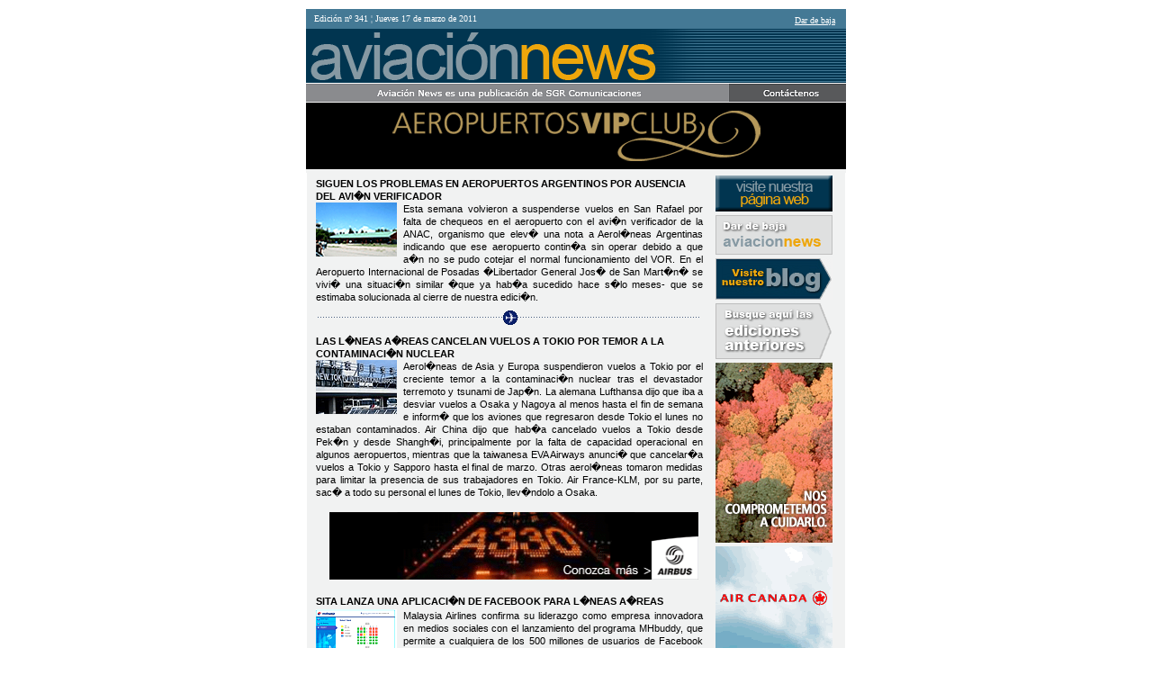

--- FILE ---
content_type: text/html; charset=UTF-8
request_url: http://www.siscoma.com.ar/online/aviacion/2011/aviacion031711/mas031711/aviacion031711mas.htm
body_size: 39859
content:
<html>
<head>





<title>Aviaci&oacute;n News</title>
</head>

<body leftmargin="10" topmargin="10">
<table align="center" cellpadding="0" cellspacing="0" width="600" border="0">
	<tr>
		<td width="470" height="22" bgcolor="#447995">
			<font face="verdana" color="white" size=1>&nbsp;&nbsp;&nbsp;Edici&oacute;n n&ordm; 341 &brvbar; Jueves 17 de marzo de 2011</font></font>
		</td>
		<td align="right" width="200" height="22" bgcolor="#447995">
			<a href="mailto:contactodigital@ladevi.com?Subject=DAR DE BAJA AVIACION NEWS"><font face="verdana" decoration="cursive" size="1" color="white">Dar de baja</font></a>&nbsp;&nbsp;&nbsp;
		</td>
	</tr>
	<tr width="600" height="60"><td colspan="2"><img src="http://www.siscoma.com.ar/online/aviacion/2011/aviacion031011/banners/aviacionnews_head.gif" border=0></td></tr>

	<tr width="600" height="22"><td colspan="2"><a href="mailto:aviacionnews@sgrcomunicaciones.com.ar"><img src="http://www.siscoma.com.ar/online/aviacion/2011/aviacion031011/banners/banda-contactenos.gif" height="22" border="0"></a></td></tr>
	<tr width="600" height="74"><td colspan="2" valign="top"><a href="http://www.aeropuertosvipclub.com.ar/" target="_blank"><img src="http://www.siscoma.com.ar/online/aviacion/2011/aviacion031011/banners/vip.gif" border="0" valign="bottom"></a></td></tr>
	<tr width="600" height="4"><td colspan="2" bgcolor="#F1F2F2"></td></tr>
</table>
<table align="center" cellpadding="0" cellspacing="0" border="0" bgcolor="#F1F2F2">
	<tr>
		<td align="center" width="10"></td>
		<td valign="top" width="430">
			<table border="0" cellpadding="0" cellspacing="0">
				<tr><td height="5"></td></tr>
				<tr>
					<td height="18">
						<p style="font-family: arial; font-size: 8pt; line-height: 11pt; color: black; font-weight: bold; ">
							SIGUEN LOS PROBLEMAS EN AEROPUERTOS ARGENTINOS POR AUSENCIA DEL AVI�N VERIFICADOR
						</p>
					</td>
				</tr>
				<tr>
					<td>
						<img src="f-001.gif" align="left" valign="top">
						<p style=" font-family: arial; font-size: 8pt; line-height: 11pt; color: black; text-align: justify; ">
							Esta semana volvieron a suspenderse vuelos en San Rafael por falta de chequeos en el aeropuerto con el avi�n verificador de la ANAC, organismo que elev� una nota a Aerol�neas Argentinas indicando que ese aeropuerto contin�a sin operar debido a que a�n no se pudo cotejar el normal funcionamiento del VOR. En el Aeropuerto Internacional de Posadas �Libertador General Jos� de San Mart�n� se vivi� una situaci�n similar �que ya hab�a sucedido hace s�lo meses- que se estimaba solucionada al cierre de nuestra edici�n.
						</p>
					</td>
				</tr>

				<tr><td><img height="30" src="http://www.siscoma.com.ar/online/aviacion/2011/aviacion031011/banners/linea.gif" width="430"></td></tr>
				<tr><td height="5"></td></tr>
					<td height="18">
						<p style="font-family: arial; font-size: 8pt; line-height: 11pt; color: black;font-weight:bold; ">
							LAS L�NEAS A�REAS CANCELAN VUELOS A TOKIO POR TEMOR A LA CONTAMINACI�N NUCLEAR
						</p>
					</td>
				</tr>
				<tr>
					<td>
						<img src="f-002.gif" align="left" valign="top">
						<p style=" font-family: arial; font-size: 8pt; line-height: 11pt; color: black; text-align: justify; ">
							Aerol�neas de Asia y Europa suspendieron vuelos a Tokio por el creciente temor a la contaminaci�n nuclear tras el devastador terremoto y tsunami de Jap�n. La alemana Lufthansa dijo que iba a desviar vuelos a Osaka y Nagoya al menos hasta el fin de semana e inform� que los aviones que regresaron desde Tokio el lunes no estaban contaminados. Air China dijo que hab�a cancelado vuelos a Tokio desde Pek�n y desde Shangh�i, principalmente por la falta de capacidad operacional en algunos aeropuertos, mientras que la taiwanesa EVA Airways anunci� que cancelar�a vuelos a Tokio y Sapporo hasta el final de marzo. Otras aerol�neas tomaron medidas para limitar la presencia de sus trabajadores en Tokio. Air France-KLM, por su parte, sac� a todo su personal el lunes de Tokio, llev�ndolo a Osaka.
						</p>
					</td>
				</tr>

				<tr><td height="15"></td></tr>
				<tr>
					<td style="padding-left:15px;">
						<a href="http://www.airbus.com/en/aircraftfamilies/a330a340/a330-200 " target="_blank">
							<img src="http://www.siscoma.com.ar/online/aviacion/2011/aviacion031011/banners/airbus.gif" width="410" height="75" border="0" alt="Airbus">
						</a>
					</td>
				</tr>
				<tr><td height="15"></td></tr>

					<td height="18">
						<p style=" font-family: arial; font-size: 8pt; line-height: 11pt; color: black; font-weight: bold; ">
							SITA LANZA UNA APLICACI�N DE FACEBOOK PARA L�NEAS A�REAS
						</p>
					</td>
				</tr>
				<tr>
					<td><img src="f-003.gif" align="left" valign="top">
						<p style=" font-family: arial; font-size: 8pt; line-height: 11pt; color: black; text-align: justify; ">
							Malaysia Airlines confirma su liderazgo como empresa innovadora en medios sociales con el lanzamiento del programa MHbuddy, que permite a cualquiera de los 500 millones de usuarios de Facebook no s�lo reservar un vuelo con la aerol�nea sino integrar detalles de viaje en su perfil, identificando contactos con los que se pueda compartir vuelos, o que est�n en el mismo destino. Desarrollada para Malaysia Airlines por el SITA Lab del grupo proveedor de investigaci�n de tecnolog�a para el transporte a�reo, MHbuddy es una aplicaci�n para la plataforma Facebook que permite a los pasajeros reservar y realizar check-in para un vuelo mientras comparte sus detalles de viaje con sus amigos. Amin Khan, vicepresidente ejecutivo de Estrategia Comercial de Malaysia Airlines, afirm�: �Unas pocas aerol�neas venden pasajes en Facebook pero, a diferencia de Malaysia Airlines, ninguna integra por completo los perfiles de los usuarios ni permite a los pasajeros realizar check-in. MHbuddy puede ser utilizado en cualquier pa�s del planeta y lleva las reservas a�reas a otro nivel�. Para reservar pasajes de Malaysia Airlines via Facebook se debe visitar <a style=" font-family: arial; font-size: 8pt; line-height: 11pt; color: #4a709f; text-align: justify; " href="http://www.facebook.com/malaysiaairlines">facebook.com/malaysiaairlines</a>.
						</p>
					</td>
				</tr>
				<tr><td><img height="30" src="http://www.siscoma.com.ar/online/aviacion/2011/aviacion031011/banners/linea.gif" width="430"></td></tr><tr>
				<tr>
					<td height="18">
						<p style=" font-family: arial; font-size: 8pt; line-height: 11pt; color: black; font-weight: bold; ">
							MEXICANA DE AVIACI�N SUMA INTERESADOS E INCERTIDUMBRE
						</p>
					</td>
				</tr>
				<tr>
					<td><img src="f-004.gif" align="left" valign="top">
						<p style=" font-family: arial; font-size: 8pt; line-height: 11pt; color: black; text-align: justify; ">
							El conciliador y administrador de Mexicana de Aviaci�n, Gerardo Bad�n, inform� que debido al inter�s mostrado por varios grupos de inversionistas que potencialmente podr�an adquirir la aerol�nea, se ampliar� el plazo de recepci�n de propuestas. Tambi�n detall� que en principio se recibieron seis ofertas de parte de TG Group, BMC, Avanza Capital, Iv�n Varona, Ahcore Int�l y Log�stica Internacional, a los que se sumaron muestras de inter�s de al menos otros cuatro grupos. �Se ha decidido considerar todas las opciones, con el prop�sito de poder elegir la que m�s se adecue al modelo de negocio: la que ofrezca mayor seguridad financiera, adopte los acuerdos alcanzados en materia laboral y, por tanto, cumpla con las obligaciones que la administraci�n ha adquirido con sus colaboradores�, afirm� Bad�n por medio de un comunicado.
						</p>
					</td>
				</tr>


				<tr><td height="15"></td></tr>
				<tr>
					<td style="padding-left:15px;">
						<a href="http://www.aireuropa.com/ar/es/default_amadeus.html " target="_blank">
							<img src="http://www.siscoma.com.ar/online/aviacion/2011/aviacion031011/banners/aireuropa.jpg" width="410" height="75" border="0" alt="Air Europa">
						</a>
					</td>
				</tr>
				<tr><td height="15"></td></tr>

				<tr>
					<td height="18">
						<p style=" font-family: arial; font-size: 8pt; line-height: 11pt; color: black; font-weight: bold; ">
							SE REALIZAR� EN DALLAS LA IV CONFERENCIA JUR�DICA AEROPORTUARIA
						</p>
					</td>
				</tr>
				<tr>
					<td><img src="f-005.gif" align="left" valign="top">
						<p style=" font-family: arial; font-size: 8pt; line-height: 11pt; color: black; text-align: justify; ">
							Del 6 al 8 de abril se realizar� en Dallas, Texas, la IV Conferencia Internacional de Derecho Aeroportuario bajo el lema "Aeropuertos, derecho y econom�a. Hacia la tutela integral del servicio aeroportuario", organizada por la Worldwide Airports Lawyers Association (WALA). �Lo que se busca con esta reuni�n, -se�alaron sus organizadores- es difundir un mensaje para que se conozca la legislaci�n y la jurisprudencia de distintos pa�ses y tribunales, compartir y debatir ideas, profundizar el conocimiento de sistemas jur�dicos de aeropuertos en el mundo, en un ambiente con autoridades, expertos y acad�micos provenientes de todas las actividades y sectores p�blicos y privados que componen la industria aeroportuaria y la aviaci�n civil en general. WALA, presidida desde 2007 por Aeropuertos Argentina 2000, se fund�  en Praga ese mismo a�o y est� integrada por autoridades, aeropuertos e instituciones de los cinco continentes. <a style=" font-family: arial; font-size: 8pt; line-height: 11pt; color: #4a709f; text-align: justify; " href="http://www.worldairportslawyers.org">www.worldairportslawyers.org</a>.
						</p>
					</td>
				</tr>

				<tr><td><img height="30" src="http://www.siscoma.com.ar/online/aviacion/2011/aviacion031011/banners/linea.gif" width="430"></td></tr>

				<tr>
					<td height="18">
						<p style=" font-family: arial; font-size: 8pt; line-height: 11pt; color: black; font-weight: bold; ">
							LAN PER� SUMAR�A 700 NUEVOS TRABAJADORES DURANTE 2011
						</p>
					</td>
				</tr>
				<tr>
					<td><img src="f-006.gif" align="left" valign="top">
						<p style=" font-family: arial; font-size: 8pt; line-height: 11pt; color: black; text-align: justify; ">
							LAN Per� proyecta contratar m�s de 700 trabajadores adicionales durante este a�o para sus �reas operativas, principalmente pilotos, tripulantes de cabina, agentes de aeropuertos y de contact center, inform� su gerente general, Jorge Vilches. Ya en 2010 la aerol�nea hab�a generado m�s de 600 nuevos puestos directos en Per�, debido al crecimiento de su operaci�n dom�stica e internacional, lo que signific� un salto del 21% respecto a 2009. Fueron 74 pilotos, 271 tripulantes, 209 agentes de servicio al pasajero y 104 ejecutivos de contact center, todos ellos peruanos. Actualmente, LAN Per� cuenta con 3.086 trabajadores y en 2011 prev� un crecimiento adicional del 22% en el n�mero de contrataciones. �El a�o pasado crecimos notablemente en el n�mero de rutas y frecuencias, lo que nos permiti� trasladar un total de 5,2 millones de pasajeros. Ese crecimiento se vio reflejado, a su vez, en la contrataci�n de nuevo personal�, sostuvo Vilches.
						</p>
					</td>
				</tr>

				<tr><td height="15"></td></tr>

				<tr>
					<td style="padding-left:15px;">
						<a href="http://www.embraercommercialjets.com/campaigns/aviacionnews/march/" target="_blank">
							<img src="http://www.siscoma.com.ar/online/aviacion/2011/aviacion031011/banners/embraer.gif" width="410" height="75" border="0" alt="Embraer">
						</a>
					</td>
				</tr>

				<tr><td height="15"></td></tr>

				<tr>
					<td height="18">
						<p style=" font-family: arial; font-size: 8pt; line-height: 11pt; color: black; font-weight: bold; ">
							EL AVI�N ROSA DE DELTA, EN BUENOS AIRES
						</p>
					</td>
				</tr>
				<tr>
					<td><img src="f-007.gif" align="left" valign="top">
						<p style=" font-family: arial; font-size: 8pt; line-height: 11pt; color: black; text-align: justify; ">
							La semana pasada el aeropuerto de Ezeiza tuvo una visita especial. Se trat� del Boeing 767-400 de Delta, conocido como Pink Plane y decorado con las emblem�ticas cintas rosas de la lucha contra el c�ncer de mama. Este modelo sustituy� al anterior Boeing 757 blanco y rosa de la compa��a, que de 2005 a 2010 viaj� por el continente americano para llamar la atenci�n sobre esta problem�tica. En los cinco a�os se recaudaron US$ 2,5 millones para la causa, usados para financiar nueve proyectos de investigaci�n para el tratamiento y cura del c�ncer de mama. Cada a�o, en octubre, a trav�s de la venta de limonada rosa en algunos vuelos, as� como de camisas y otros art�culos del mismo color, Delta recauda fondos para la investigaci�n dedicada a la b�squeda de nuevos tratamientos para combatir esta enfermedad. Para promover la campa�a las tripulantes de cabina usan uniformes rosados, mientras que los pilotos utilizan corbatas al tono. �El compromiso de Delta para combatir el c�ncer de mama es global, y para nosotros es un privilegio trabajar con Macma en la Argentina para promover la prevenci�n, la detecci�n temprana y el tratamiento�, coment� Mar�a Agustina Blasi, gerenta de Cuentas Corporativas para Delta en Argentina.
						</p>
					</td>
				</tr>

				<tr><td><img height="30" src="http://www.siscoma.com.ar/online/aviacion/2011/aviacion031011/banners/linea.gif" width="430"></td></tr>

				<tr>
					<td height="18">
						<p style=" font-family: arial; font-size: 8pt; line-height: 11pt; color: black; font-weight: bold; ">
							TRABAJADORES AEROPORTUARIOS DE PARAGUAY LLAMAN A HUELGA CONTRA CONCESIONES
						</p>
					</td>
				</tr>
				<tr>
					<td><img src="f-008.gif" align="left" valign="top">
						<p style=" font-family: arial; font-size: 8pt; line-height: 11pt; color: black; text-align: justify; ">
							Los trabajadores aeroportuarios de Paraguay anunciaron que har�n una huelga de seis horas en las tres principales terminales del pa�s, en la que ser� la primera protesta contra el proyecto de ley de concesiones promovido por el gobierno de Fernando Lugo. La medida ser� por cuatro horas en la ma�ana del s�bado en el aeropuerto Silvio Pettirossi, ubicado en las afueras de Asunci�n, una franja horaria en la que normalmente operan vuelos de las aerol�neas brasile�as TAM y Gol, de la uruguaya Pluna, y de TACA. El paro tambi�n afectar� terminales menores como el aeropuerto Guaran� de Ciudad del Este, en la frontera con Brasil, y el de Mariscal Estigarribia, en el norte del pa�s. "Estamos pensando en parar completamente todos los servicios, sin excepci�n", dijo Jos&eacute;Villalba, secretario general del Sindicato Operativo de Trabajadores Aeroportuarios (SOTA). El gremio rechaza un proyecto de ley que el Congreso estudiar�a este mes para dar en concesi�n los tres aeropuertos, actualmente administrados por el Estado, por un lapso de 30 a�os y una inversi�n de US$ 100 millones.
						</p>
					</td>
				</tr>

				<tr><td height="15"></td></tr>
				<tr>
					<td style="padding-left:15px;">
						<img name="Panamericano" src="http://www.siscoma.com.ar/online/aviacion/2011/aviacion031011/banners/panamericano.jpg" width="410" height="75" border="0" id="Panamericano" usemap="#m_Panamericano" alt="Panamericano" /><map name="m_Panamericano" id="m_Panamericano">
						<area shape="rect" coords="219,0,440,75" href="http://www.panamericano.travel" target="_blank" alt="" />
						<area shape="rect" coords="0,0,218,75" href="http://www.panamericanobariloche.com" target="_blank" alt="" />
						</map>
					</td>
				</tr>
				<tr><td height="15"></td></tr>

				<tr>
					<td height="18">
						<p style=" font-family: arial; font-size: 8pt; line-height: 11pt; color: black; font-weight: bold; ">
							ENTRA EN VIGENCIA EL C�DIGO COMPARTIDO ENTRE AVIANCA Y LUFTHANSA
						</p>
					</td>
				</tr>
				<tr>
					<td><img src="f-009.gif" align="left" valign="top">
						<p style=" font-family: arial; font-size: 8pt; line-height: 11pt; color: black; text-align: justify; ">
							En esta primera fase del acuerdo, los viajeros de la aerol�nea alemana procedentes de Frankfurt pueden conectar desde Bogot� con los vuelos de la empresa colombiana a Medell�n, Cali, Barranquilla, Pereira, Cartagena y Bucaramanga. Asimismo, los usuarios pueden adquirir en Avianca los boletos para la ruta Bogot�-Frankfurt operada por Lufthansa. Como complemento, pr�ximamente los socios de los programas de viajero frecuente LifeMiles de Avianca y TACA y Miles & More de Lufthansa, podr�n canjear sus millas en rutas operadas por ambas aerol�neas. Desde ahora, Avianca expande su red de rutas en Europa y se ampl�a la oferta a m�s destinos en Colombia y Am�rica Latina para los viajeros procedentes de Alemania.
						</p>
					</td>
				</tr>

				<tr><td><img height="30" src="http://www.siscoma.com.ar/online/aviacion/2011/aviacion031011/banners/linea.gif" width="430"></td></tr>

				<tr>
					<td height="18">
						<p style=" font-family: arial; font-size: 8pt; line-height: 11pt; color: black; font-weight: bold; ">
							LA IATA LLAMA A CAMBIOS URGENTES PARA LA AVIACI�N BRASILE�A
						</p>
					</td>
				</tr>
				<tr>
					<td><img src="f-010.gif" align="left" valign="top">
						<p style=" font-family: arial; font-size: 8pt; line-height: 11pt; color: black; text-align: justify; ">
							�A menos que Brasil invierta urgentemente en la mejora de sus aeropuertos y del sistema a�reo como un todo, su experiencia como pa�s sede de la Copa del Mundo y los Juegos Ol�mpicos ser� un fracaso�, afirm� rotundamente Giovanni Bisignani, gerente general de la Asociaci�n Internacional de Transporte A�reo en su paso por Brasil. �Los aeropuertos no ser�n capaces de recibir los eventos a menos que grandes cambios sean llevados a cabo�, agreg� el ejecutivo. Adem�s de los problemas relacionados con los eventos deportivos,  Bisignani mencion� otros problemas de la aviaci�n brasile�a que precisan ser modificados: la infraestructura y el ambiente regulatorio. �El modelo de Infraero, que controla el 94% de los aeropuertos de Brasil, est� quebrado. Las terminales de 13 de los 20 aeropuertos principales no consiguen absorber la demanda actual y el ejemplo m�s claro es San Pablo, cuya situaci�n es cr�tica. La capacidad es insuficiente y los servicios no corresponden con los patrones globales�.
						</p>
					</td>
				</tr>
				<tr><td><img height="30" src="http://www.siscoma.com.ar/online/aviacion/2011/aviacion031011/banners/linea.gif" width="430"></td></tr>
				<tr>
					<td height="18">
						<p style=" font-family: arial; font-size: 8pt; line-height: 11pt; color: black; font-weight: bold; ">
							SAMSUNG INSTALA TERMINALES DE RECARGA EN EL AEROPUERTO DE EZEIZA
						</p>
					</td>
				</tr>
				<tr>
					<td><img src="f-011.gif" align="left" valign="top">
						<p style=" font-family: arial; font-size: 8pt; line-height: 11pt; color: black; text-align: justify; ">
							Samsung Electronics instal� 10 terminales de cargadores universales para dispositivos electr�nicos, que est�n estrat�gicamente ubicadas en el Aeropuerto Internacional Ministro Pistarini de Ezeiza. Esta es una iniciativa global que tuvo gran aceptaci�n por parte de los turistas de paso en los aeropuertos de ciudades de Estados Unidos, Francia, Corea del Sur y Brasil, entre otros, donde ya fue implementada, y que ahora van a poder disfrutarlo tambi�n en Buenos Aires. Los usuarios pueden despreocuparse por la bater�a y usar sus equipos electr�nicos mientras esperan su vuelo, sabiendo que pueden recargarlos antes de volar. As� se pueden alistar los dispositivos que el usuario va a trasladar a �ltimo momento desde las terminales que Samsung pone a disposici�n de los viajeros.
						</p>
					</td>
				</tr>

				<tr><td><img height="30" src="http://www.siscoma.com.ar/online/aviacion/2011/aviacion031011/banners/linea.gif" width="430"></td></tr>

				<tr>
					<td height="18">
						<p style=" font-family: arial; font-size: 8pt; line-height: 11pt; color: black; font-weight: bold; ">
							AEROFLOT ANUNCI� UN PEDIDO POR SEIS BOEING 777-300ER Y DOS 777-200ER
						</p>

					</td>
				</tr>
				<tr>
					<td><img src="f-012.gif" align="left" valign="top">
						<p style=" font-family: arial; font-size: 8pt; line-height: 11pt; color: black; text-align: justify; ">
							�Estos aviones respaldar�n nuestra estrategia de red, especialmente en ocasi�n de los Juegos Ol�mpicos de Invierno de Sochi, en 2014, y la Copa Mundial de F�tbol en 2018", explic� Vitaly Saveliev, director general de Aeroflot Russian Airlines. Rusia es proveedor de la gama Boeing 777. VSMPO, una filial de Rostechnologii State Corporation, fabrica las grandes piezas forjadas de titanio para los trenes de aterrizaje, alas y soportes del reactor del 777. Los ingenieros rusos del Boeing Design Center, en Mosc�, y los expertos de las compa��as rusas de software estuvieron involucrados en el dise�o de los 777-300ER. En parte por eso quiz� la compa��a rusa haya conseguido un precio total de U$S 1.156 millones por los ocho aviones que el fabricante norteamericano entregar� entre el cuarto trimestre del a�o que corre y 2016.  La red de vuelos de Aeroflot consta de 898 destinos en 169 pa�ses, por la que viajaron el a�o �ltimo unos 13 millones de pasajeros, en su flota compuesta por once B767 y diez A330.
						</p>
					</td>
				</tr>

				<tr><td><img height="30" src="http://www.siscoma.com.ar/online/aviacion/2011/aviacion031011/banners/linea.gif" width="430"></td></tr>
				<tr>
					<td height="18">
						<p style=" font-family: arial; font-size: 8pt; line-height: 11pt; color: black; font-weight: bold; ">
							IBERIA, AMERICAN Y BRITISH ANALIZARON SU ALIANZA CON PERSPECTIVAS POSITIVAS
						</p>

					</td>
				</tr>
				<tr>
					<td><img src="f-013.gif" align="left" valign="top">
						<p style=" font-family: arial; font-size: 8pt; line-height: 11pt; color: black; text-align: justify; ">
							El acuerdo entre las tres grandes aerol�neas para cubrir rutas entre Europa y Am�rica del Norte, que empez� a regir en octubre �ltimo, muestra signos de buen auspicio. Aunque el proceso de integraci�n a�n no ha concluido, las tres aerol�neas ya unificaron sus horarios y comenzaron a recoger frutos. Si bien los datos oficiales no se conocer�n hasta la publicaci�n del primer informe oficial, "todas los se�ales est�n siendo muy positivas en t�rminos de reservas e incluso de ingresos", coment� Kevin Burns, director de British Airways para el Este de Estados Unidos y Canad�, en una reuni�n de las tres aerol�neas. A�n falta la estandarizaci�n de las tarifas y el desarrollo de campa�as de ventas comunes. "La alianza nos sit�a en una mejor posici�n en nuestros pa�ses�, explic� Burns y record� que seg�n el acuerdo tripartito, British estrenar� su vuelo directo entre Londres y San Diego el 1� de junio pr�ximo. Tambi�n Iberia se prepara para cubrir la ruta ya anunciada entre Madrid y Los �ngeles y entre Barcelona y Miami, para los que existe gran cantidad de reservas para el verano del hemisferio norte.
						</p>
					</td>
				</tr>

				<tr><td><img height="30" src="http://www.siscoma.com.ar/online/aviacion/2011/aviacion031011/banners/linea.gif" width="430"></td></tr>
				<tr>
					<td height="18">
						<p style=" font-family: arial; font-size: 8pt; line-height: 11pt; color: black; font-weight: bold; ">
							LUFTHANSA TRANSPORT� 13 MILLONES DE PASAJEROS EN ENERO-FEBRERO
						</p>
					</td>
				</tr>
				<tr>
					<td><img src="f-014.gif" align="left" valign="top">
						<p style=" font-family: arial; font-size: 8pt; line-height: 11pt; color: black; text-align: justify; ">
							El grupo Lufthansa, que incluye tambi�n a Swiss, bmi y Austrian Airlines, tuvo un incremento del 12,5% en el primer bimestre del a�o, comparado con el mismo periodo del a�o pasado. Adem�s aument� un 12,7% su oferta medida en asientos por kil�metro ofertados (AKO) y elev� los ingresos por asientos disponibles (PKT) en un 11,1%. El factor de ocupaci�n se redujo en 0,1 puntos porcentuales, hasta el 72%, y el n�mero de vuelos operados alcanz� los 162.398, un 6,7% m�s que en ese lapso de 2010. El crecimiento de viajeros m�s pronunciado se produjo en Europa, con un 13,9%, hasta superar los 10 millones de pasajeros. Las conexiones a Am�rica crecieron un 11,7%, en Asia-Pac�fico registraron un aumento del 9,8%, mientras que en �frica y Oriente Medio fue del 4,9% por la inestabilidad pol�tica en la regi�n. S�lo Lufthansa traslad� 8,66 millones de personas, mientras que 2,29 millones correspondieron a Swiss, 1,33 millones a Austrian Airlines y 774 mil a bmi.
						</p>
					</td>
				</tr>
				<tr><td><img height="30" src="http://www.siscoma.com.ar/online/aviacion/2011/aviacion031011/banners/linea.gif" width="430"></td></tr>
				<tr>
					<td height="18">
						<p style=" font-family: arial; font-size: 8pt; line-height: 11pt; color: black; font-weight: bold; ">
							AIR FRANCE-KLM BUSCA SUMAR A JET AIRWAYS A LA ALIANZA SKYTEAM
						</p>
					</td>
				</tr>

				<tr>
					<td><img src="f-015.gif" align="left" valign="top">
						<p style=" font-family: arial; font-size: 8pt; line-height: 11pt; color: black; text-align: justify; ">
							El grupo franco-holand�s, junto a sus socios Alitalia y Delta, est� negociando una posible alianza con la compa��a india Jet Airways, con el objetivo de encontrar un socio en la regi�n debido al incremento del mercado indio. El acuerdo conllevar�a la entrada de Jet Airways en Skyteam. No obstante, la aerol�nea india est� actualmente vinculada al grupo Lufthansa, por lo que si elije otro aliado se ver�a obligada a levantar su centro de operaciones en Bruselas, de ah� la complejidad de la uni�n con Air France-KLM. En caso de concretarse la alianza, Jet Airways instalar�a su hub europeo en �msterdam, donde radica la base de KLM.
						</p>
					</td>
				</tr>
				<tr><td><img height="30" src="http://www.siscoma.com.ar/online/aviacion/2011/aviacion031011/banners/linea.gif" width="430"></td></tr>
				<tr>
					<td height="18">
						<p style=" font-family: arial; font-size: 8pt; line-height: 11pt; color: black; font-weight: bold; ">
							TAM AIRLINES ABRE NUEVAS OFICINAS EN HONG KONG
						</p>
					</td>
				</tr>

				<tr>
					<td><img src="f-016.gif" align="left" valign="top">
						<p style=" font-family: arial; font-size: 8pt; line-height: 11pt; color: black; text-align: justify; ">
							La compa��a brasile�a localiz� en la ciudad china su oficina administrativa y comercial en Asia, que se convertir� en el tercer back office de TAM, cuyo modelo se asemeja a los ya consolidados en Madrid, que atiende Europa y Oriente Medio, y en Miami. Actualmente, la compa��a posee representaciones comerciales en 45 mercados, diez de ellos en Asia, donde cuenta con sedes en Corea del Sur, India, Tailandia y Taiw�n, adem�s de gerencias en Pek�n, Shangh�i y Tokio. La oficina de Hong Kong la conducir� el gerente general de TAM para Asia, Thierry Curey. TAM Airlines, en proceso de fusi�n con el grupo chileno LAN, opera vuelos directos a 45 ciudades en Brasil y 18 en Sudam�rica, Estados Unidos y Europa. Por medio de acuerdos con empresas nacionales y extranjeras, con una flota de 152 aviones llega a otros 89 aeropuertos brasile�os y 87 destinos internacionales.
						</p>
					</td>
				</tr>
				<tr><td><img height="30" src="http://www.siscoma.com.ar/online/aviacion/2011/aviacion031011/banners/linea.gif" width="430"></td></tr>
				<tr>
					<td height="18">
						<p style=" font-family: arial; font-size: 8pt; line-height: 11pt; color: black; font-weight: bold; ">
							AMERICAN INCREMENTA EL N�MERO DE RUTAS EN C�DIGO COMPARTIDO CON QANTAS
						</p>
					</td>
				</tr>

				<tr>
					<td><img src="f-017.gif" align="left" valign="top">
						<p style=" font-family: arial; font-size: 8pt; line-height: 11pt; color: black; text-align: justify; ">
							En esta nueva fase del acuerdo comercial entre ambas empresas compartir�n nuevas rutas hacia destinos norteamericanos y australianos. Qantas ofrecer� vuelos a 28 nuevos destinos desde el Aeropuerto Internacional de Dallas/Fort Worth-DFW, por su parte AA ofrecer� servicios entre Sydney y Dallas, as� como vuelos dom�sticos desde Brisbane hacia Adelaide, Canberra, Cairns, Melbourne y Perth. Qantas adem�s lanzar� servicios directos desde Sydney hasta DFW el 16 de mayo pr�ximo, brindando a sus usuarios acceso a una amplia gama de ciudades de Estados Unidos, Canad� y M�xico. Los nuevos destinos incluyen Chicago, Houston, Las Vegas, Miami, Nashville, Nueva York, Calgary, Toronto y Vancouver.
						</p>
					</td>
				</tr>
				<tr><td><img height="30" src="http://www.siscoma.com.ar/online/aviacion/2011/aviacion031011/banners/linea.gif" width="430"></td></tr>
				<tr>
					<td height="18">
						<p style=" font-family: arial; font-size: 8pt; line-height: 10pt; color: black; font-weight: bold; ">
							UNITED AIRLINES CUBRIR� LA RUTA LOS �NGELES-SHANGH�I CON VUELOS DIRECTOS
						</p>
					</td>
				</tr>
				<tr>
					<td><img src="f-018.gif" align="left" valign="top">
						<p style=" font-family: arial; font-size: 8pt; line-height: 11pt; color: black; text-align: justify; ">
							La novedad comenzar� el pr�ximo 21 de mayo, con el Boeing 777, capaz de realizar este trayecto sin escalas. La idea es fomentar las interconexiones, ya que en unos a�os la capital asi�tica podr�a convertirse en el nuevo centro del transporte a�reo internacional, seg�n los expertos. Por ello, la previsi�n es que en breve United Airlines inicie vuelos directos a otras dos ciudades chinas: Beijing y Hong Kong. El billete de Los �ngeles a Shangh�i costar� US$ 788.
						</p>
					</td>
				</tr>
				<tr><td><img height="30" src="http://www.siscoma.com.ar/online/aviacion/2011/aviacion031011/banners/linea.gif" width="430"></td></tr>
				<tr>
					<td height="18">
						<p style=" font-family: arial; font-size: 8pt; line-height: 10pt; color: black; font-weight: bold; ">
							LA FILIAL MEXICANA DE LAN CARGO SUMA VUELOS A BRASIL, ARGENTINA Y ESTADOS UNIDOS
						</p>
					</td>
				</tr>
				<tr>
					<td><img src="f-019.gif" align="left" valign="top">
						<p style=" font-family: arial; font-size: 8pt; line-height: 11pt; color: black; text-align: justify; ">
							Mas Air, filial de la compa��a chilena de cargas, anunci� nuevas frecuencias en rutas desde M�xico DF y Guadalajara hacia Brasil, Argentina y Estados Unidos (Los �ngeles y Miami). El director general de Mas Air, Luis Sierra, se�al� que con estos vuelos directos �buscamos complementar nuestra red de vuelos cargueros que ya incluye Colombia, Venezuela, Ecuador y Per��. El nuevo plan de frecuencias se concretar� con la reciente integraci�n de un nuevo Boeing 767-300F a la flota.
						</p>
					</td>
				</tr>
				<tr><td><img height="30" src="http://www.siscoma.com.ar/online/aviacion/2011/aviacion031011/banners/linea.gif" width="430"></td></tr>
				<tr>
					<td height="18">
						<p style=" font-family: arial; font-size: 8pt; line-height: 10pt; color: black; font-weight: bold; ">
							LOS CATALANES TRATAN DE NO PONER M�S DINERO EN SPANAIR
						</p>
					</td>
				</tr>
				<tr>
					<td><img src="f-020.gif" align="left" valign="top">
						<p style=" font-family: arial; font-size: 8pt; line-height: 11pt; color: black; text-align: justify; ">
							El Poder Ejecutivo catal�n y el Ayuntamiento de Barcelona ya inyectaron 70 millones de euros a trav�s de empresas p�blicas y mixtas en la aerol�nea Spanair. Voceros del Govern y del Ayuntamiento aseguran que quieren reducir su participaci�n en esta aventura empresarial, que siempre se ha �vendido� como estrat�gica para Barcelona. Spanair cerr� 2010 con p�rdidas, aunque no hay cifras oficiales del hecho, y espera alcanzar el punto de equilibrio este a�o. Para cumplir con su plan de negocios y empezar a operar vuelos intercontinentales a partir de 2012, Spanair necesita una inyecci�n de 150 millones de euros antes de que acabe el a�o. Nadie en Barcelona quiere o�r hablar m�s de aportes de empresas p�blicas en la aerol�nea y el m�ximo accionista de la compa��a, el grupo Ieasa, ya conversa con Lufthansa, Singapore Airlines y Avianca-TACA, entre otras empresas de Star Alliance, para que tomen una participaci�n minoritaria en la aerol�nea manejada por los catalanes.
						</p>
					</td>
				</tr>
				<tr><td><img height="30" src="http://www.siscoma.com.ar/online/aviacion/2011/aviacion031011/banners/linea.gif" width="430"></td></tr>
				<tr>
					<td height="18">
						<p style=" font-family: arial; font-size: 8pt; line-height: 10pt; color: black; font-weight: bold; ">
							SE CRUZAN LOS RUMORES SOBRE NUEVOS APORTANTES PARA SPANAIR
						</p>
					</td>
				</tr>
				<tr>
					<td><img src="f-021.gif" align="left" valign="top">
						<p style=" font-family: arial; font-size: 8pt; line-height: 11pt; color: black; text-align: justify; ">
							Hace poco, la visita del presidente del gobierno espa�ol, Jos� Luis Rodr�guez Zapatero, a Emiratos �rabes desat� algunos rumores sobre la entrada de Qatar Investment Authority (brazo inversor del emirato y propietario de Qatar Airways) en Spanair, con un 40% del capital. Ferr�n Soriano, presidente de Spanair, destac� en alguna ocasi�n la idea de tener hubs en Doha y Barcelona para abastecer los mercados asi�ticos y latinoamericanos. Soriano tambi�n ha mostrado su voluntad para cooperar m�s estrechamente con Avianca-TACA, compa��a que se incorpor� en noviembre a Star Alliance y que centra su actividad en Am�rica Latina. La integraci�n permitir�a a Avianca aprovechar la red de rutas de Spanair en Europa para mejorar su oferta en el continente sudamericano y convertir a Barcelona en el hub de Star Alliance para volar a esta regi�n del mundo.
						</p>
											</td>
										</tr>
										<tr><td><img height="30" src="http://www.siscoma.com.ar/online/aviacion/2011/aviacion031011/banners/linea.gif" width="430"></td></tr>
										<tr>
					<td height="18">
						<p style=" font-family: arial; font-size: 8pt; line-height: 10pt; color: black; font-weight: bold; ">
							ALITALIA INICIA UNA INVESTIGACI�N SOBRE EL RECICLADO DE LOS DESECHOS URBANOS COMO BIOCOMBUSTIBLES
						</p>
					</td>
				</tr>
				<tr>
					<td><img src="f-022.gif" align="left" valign="top">
						<p style=" font-family: arial; font-size: 8pt; line-height: 11pt; color: black; text-align: justify; ">
							Quienes hayan visto Volver al Futuro recordar�n al cient�fico cargando de basura su auto para poder funcionar. El titular de Alitalia, Rocco Sabelli; el CEO de Solena Group, Robert Do; y el director general de Solena Italia, Stefano Bugliosi; suscribieron una carta de intenci�n en base a la cual Alitalia y Solena Group se comprometen a comenzar un estudio de factibilidad relacionado con la construcci�n de una planta que permita el reciclado de desechos s�lidos urbanos (biomasas promiscuas) en una proporci�n importante del jet-fuel necesario para los aviones de Alitalia, que garantizar�a la reducci�n de las emisiones de gases de efecto invernadero y la continuidad del aprovisionamiento. El empleo de la tecnolog�a de Solena Group permitir� producir combustible a�reo alternativo mediante un proceso de gasificaci�n de los residuos a alta temperatura, que ser�n convertidos en un gas denominado �syngas�. Dicho gas ser� luego licuado a trav�s de un proceso qu�mico industrial denominado Fischer-Tropsch.
						</p>
					</td>
				</tr>
			</table>
		</td>
		<td width="158" border="0" valign="top" align="center">
			<table width="130" cellpadding="0" cellspacing="0" align="center" border="0">
				<tr>
					<td align="center">
						<table>
							<tr>
								<td>
									<a href="http://www.aviacionnews.com" target="_blank"><img src="http://www.siscoma.com.ar/online/aviacion/2011/aviacion031011/banners/visite.gif" border="0"></a>
									</td></tr><tr><td><a target="_blank" href="mailto:contactodigital@ladevi.com?Subject=DAR DE BAJA AVIACION NEWS"><img src="http://www.siscoma.com.ar/online/aviacion/2011/aviacion031011/banners/baja.gif" border="0" alt="" /></a>
									</td></tr><tr><td><a target="_blank" href="http://www.aviacionnews.com/blog"><img src="http://www.siscoma.com.ar/online/aviacion/2011/aviacion031011/banners/blog.jpg" border="0" alt="" /></a>
									</td></tr><tr><td><a target="_blank" href="http://www.siscoma.com.ar/online/aviacion/index.html"><img src="http://www.siscoma.com.ar/online/aviacion/2011/aviacion031011/banners/ediciones-anteriores.gif" border="0" alt="" /></a>
									</td></tr><tr><td><a target="_blank" href="http://www.lan.com/about_us/noticias/20090727_medioambiente-es-ar.html"><img src="http://www.siscoma.com.ar/online/aviacion/2011/aviacion031011/banners/lan.gif" border="0" alt="LAN" /></a>
									</td></tr><tr><td><a target="_blank" href="http://www.aircanada.com"><img src="http://www.siscoma.com.ar/online/aviacion/2011/aviacion031011/banners/aircanada.gif" border="0" alt="Andes L&iacute;neas A&eacute;reas" /></a>
									</td></tr><tr><td><a target="_blank" href="http://www.andesonline.com"><img src="http://www.siscoma.com.ar/online/aviacion/2011/aviacion031011/banners/andes.gif" border="0" alt="Andes L&iacute;neas A&eacute;reas" /></a>
									</td></tr><tr><td><a target="_blank" href="http://www.sol.com.ar"><img src="http://www.siscoma.com.ar/online/aviacion/2011/aviacion031011/banners/sol.gif" border="0" alt="Sol L&iacute;neas A&eacute;reas" /></a>
									</td></tr><tr><td><a target="_blank" href="http://www.pdlsa.com.ar"><img src="http://www.siscoma.com.ar/online/aviacion/2011/aviacion031011/banners/pdlsa.gif" border="0" alt="PDLSA" /></a>
									</td></tr><tr><td><a target="_blank" href="http://www.delta.com"><img src="http://www.siscoma.com.ar/online/aviacion/2011/aviacion031011/banners/delta.gif" border="0" alt="Delta Airlines" /></a>
									</td></tr><tr><td><a target="_blank" href="http://www.unitrados.com/"><img src="http://www.siscoma.com.ar/online/aviacion/2011/aviacion031011/banners/unitrados.gif" border="0" alt="Unitrados" /></a>
									</td></tr><tr><td><a target="_blank" href="http://www.alta.aero/ccma/2011/home.php"><img src="http://www.siscoma.com.ar/online/aviacion/2011/aviacion031011/banners/ccma.gif" border="0" alt="CCMA" /></a>
									</td></tr><tr><td><a target="_blank" href="http://www.alaskaair.com"><img src="http://www.siscoma.com.ar/online/aviacion/2011/aviacion031011/banners/alaska.gif" border="0" alt="Alaska Airlines" /></a>
									</td></tr><tr><td><a target="_blank" href="mailto:ram.argentina@gmail.com"><img src="http://www.siscoma.com.ar/online/aviacion/2011/aviacion031011/banners/ram.gif" border="0" alt="RAM" /></a>
									</td></tr><tr><td><a target="_blank" href="http://www.aviacionnews.com"><img src="http://www.siscoma.com.ar/online/aviacion/2011/aviacion031011/banners/form.gif" border="0" alt="" /></a>

		</td>
							</tr>
						</table>

					</td>
				</tr>
			</table>
			<tr><td height="10"></td></tr>
</table>
<table align="center" cellpadding="0" cellspacing="0" leftmargin="0" topmargin="0">
	<tr width="600">
		<td height="5" >
		</td>
	</tr>
	<tr width="600">
		<td height="5" >
		</td>
	</tr>
	<tr width="600" height="90">
		<td><a href="http://www.amadeus1a.com.ar/GDS" target="_blank"><img width="600" height="90" src="http://www.siscoma.com.ar/online/aviacion/2011/aviacion031011/banners/amadeus.gif" border="0"></a>
		</td>
	</tr>
</table>
</body>
</html>